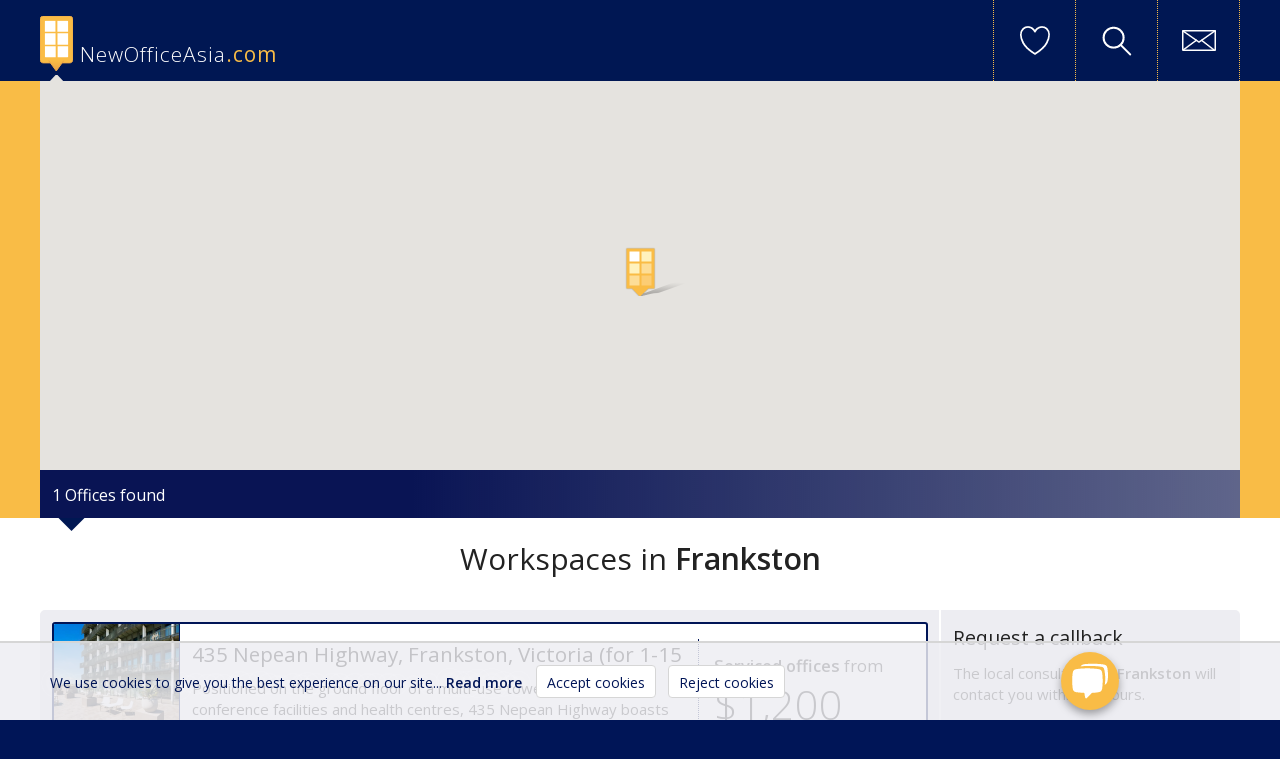

--- FILE ---
content_type: text/html; charset=UTF-8
request_url: https://www.newofficeasia.com/serviced-offices/frankston
body_size: 6551
content:
<!DOCTYPE html>
<html lang="en">
<head>
<meta charset="utf-8">

<link rel="stylesheet" type="text/css" media="all" href="/assets/production29.css?1769456036">


 
 
 
	<title>Serviced offices to rent and lease in Frankston&nbsp;|&nbsp;NewOfficeAsia.com</title>
	<meta name='description' content='View our extensive range of serviced offices in frankston, all available to rent and lease at unbeatable rates. Find your ideal office space and arrange a viewing today!'>







	<link rel='canonical' href='https://www.newofficeasia.com/serviced-offices/frankston'> 

 
<meta name="viewport" content="width=device-width, initial-scale=1, shrink-to-fit=no">


 
<!-- Global site tag (gtag.js) - Google Analytics -->
<script async src="https://www.googletagmanager.com/gtag/js?id=G-RZV5YZ1HMJ"></script>
<script>
  window.dataLayer = window.dataLayer || [];
  function gtag(){dataLayer.push(arguments);}
  gtag('js', new Date());

  gtag('config', 'G-RZV5YZ1HMJ');
</script>







<script>
// Geocode ACT URLs
window.GEOCODE_AUTOCOMPLETE_ACT = 111;window.GEOCODE_DETECT_COUNTRY_ACT = 113;</script>

</head>
      
<body  id="listing" class="group-9  " > 

<div>	  
<header>
<div>
 
<div class="newOfficeLogo"> 

<a class="logo-heading" href="/">NewOfficeAsia.com</a> 

 
</div> 
 

 
<nav id="button-nav">
	<ul>

		<li class="view-shortlist"><a href="#" class="add-shortlist" data-form-type="shortlist" data-category="Referral shortlist" data-entry-id="">View shortlist</a><span class="shortlist-count"></span></li>
		  
		<li class="view-search-box"><a href="#">Start new search</a></li>
		
		
			<li class="write-email"><a href="/enquiries?form_type=question" class="form-show" data-form-type="question" data-category="Referral question">Ask us a question</a></li>
		
<!-- 		<li class="how-it-works"><a href="/how-it-works">How it works</a></li> -->
		<li class="view-menu"><a href="#">View menu</a></li>
	</ul> 
</nav>



 
</div> 
 
<nav id="main-nav">
	<ul> 
			<li class="view-shortlist"><a href="#" class="add-shortlist"  data-form-type="shortlist" data-category="Referral shortlist" data-entry-id="">View shortlist</a><span class="shortlist-count"></span></li>
		  
			<li class="view-search-box"><a href="#">Start new search</a></li>
		
		
			<li class="view-email-link button-link"><a href="/enquiries?form_type=question" class="form-show" data-form-type="question" data-category="Referral navigation">Ask us a question</a></li> 
		
			<li class="view-shortlist"><a href="/how-it-works">How it works</a></li> 
		
		
	</ul> 
</nav>


</header>

 
<div id="top-section"> 
 
	
		

<div  id="office-search"> 


	<a class="close-button">Close</a>


<form  action="/serviced-offices/" method="get"> 

<h3>Start your <span class="search-country-title">9</span> office search</h3>   

<div id="search-select-location"> 
 
	<div class="select2-country-flags select2-holder">
		  <select name="country-id" id="search-country-select2-flags" class="search-country-select flag-select" autocomplete="off">
			  
<option value="9" data-country-code="au">Australia</option>

<option value="14" data-country-code="bh">Bahrain</option>

<option value="4" data-country-code="cn">China</option>

<option value="2" data-country-code="hk">Hong-Kong</option>

<option value="13" data-country-code="in">India</option>

<option value="21" data-country-code="id">Indonesia</option>

<option value="25" data-country-code="il">Israel</option>

<option value="8" data-country-code="jp">Japan</option>

<option value="24" data-country-code="jo">Jordan</option>

<option value="27" data-country-code="ka">Kazakhstan</option>

<option value="15" data-country-code="kw">Kuwait</option>

<option value="26" data-country-code="lb">Lebanon</option>

<option value="17" data-country-code="my">Malaysia</option>

<option value="28" data-country-code="mn">Mongolia</option>

<option value="23" data-country-code="nz">New-Zealand</option>

<option value="22" data-country-code="pk">Pakistan</option>

<option value="29" data-country-code="ph">Philippines</option>

<option value="12" data-country-code="qa">Qatar</option>

<option value="30" data-country-code="ru">Russia</option>

<option value="16" data-country-code="sa">Saudi-Arabia</option>

<option value="7" data-country-code="sg">Singapore</option>

<option value="18" data-country-code="kr">South-Korea</option>

<option value="19" data-country-code="tw">Taiwan</option>

<option value="11" data-country-code="th">Thailand</option>

<option value="20" data-country-code="tr">Turkey</option>

<option value="10" data-country-code="ae">UAE</option>

<option value="6" data-country-code="vn">Vietnam</option>

			</select> 
	</div>
	<script> 
		var select = document.getElementById('search-country-select2-flags'); 
		select.value = '9';  
	</script> 
	 
	<div class="qq-text-input">
		<input type="text" value="" id="location" name="location" data-target-field="location" required  autocomplete="off" autocorrect="off" autocapitalize="off" spellcheck="false" inputmode="search" data-1p-ignore="true">
		<label for="location">Enter area or postcode</label>
	</div> 
</div>

<div class="search-lower">
	  
	<div class="right-controls">
		<div id="search-select-type">
			<select name="type">
				<option value="" class="search-type-active">All Types of Workspace</option>
				<option value="Serviced">Serviced Offices</option>
				<option value="Coworking">Coworking Workspaces</option>
				<option value="Leased|Sublet">Leased Offices</option>
				<option value="Industrial">Industrial &amp; Workshop</option>
			</select>
		</div>

		<div class="search-submit">
			<input id="submit" type="submit" class="searchSubmit tabbedSubmit" value="Search">
		</div>
	</div>
</div>
 
</form> 
  
</div>  

  


 


 
 
 
    <!-- Chatbot Page Context for listing pages -->
<script>
window.CHATBOT_PAGE_CONTEXT = {"pageType":"office_listing","listing":{"city":"frankston","area":"Frankston","country":"Australia","radius":"500","workspaceType":"","url":"/serviced-offices/frankston"}};</script>


<div id="map-holder"> </div>

</div> 




<div class="title-bar" id="top-pagination">
	<div class="hidden-callback-fields">
		<input name="formType" id="formType" type="hidden" value="callback">
		<input name="country" type="hidden" value="AU">
		<input name="officeID" type="hidden" value="20931"> 
		<input name="reference" type="hidden" value="2592_1767995781">
		<input type="hidden" value="Frankston" name="city" id="city_callback">
		<input type="hidden" value="/serviced-offices/frankston" name="url" id="url_callback">  
		<input type="hidden" value="false" name="adword_referral" id="adword_referral_callback">  
	</div>
 
	

	<p>1 Offices found</p>
 
</div> 


<h1> Workspaces in <span>Frankston</span></h1>

<div id="main-content"> 
<div id="left-block"><div>
 

  


	 


 
<section data-entry-id="2592">
<div>
 
<a href="/details/serviced-offices-435-nepean-highway-frankston-victoria" class="listing-thumbs">
 <p class="distance-marker">Less than 1 mile from location</p>  

 
   

		<img src="/images/offices/thumbs/435-nepean-highway-the-peninsula-on-bay-2592-0.jpg" width="125" height="125" class="buildingThumb" alt=" Click for details." >


 
 
<img src="/images/map-thumbs/serviced-offices-435-nepean-highway-frankston-victoria-map-thumb_250_250_s_c1_c.png" width="125" height="125" class="buildingThumb" alt="This office location. Click for details.">   
 
 
<img class="map-marker" src="/img/map-marker.png" alt="logo-mini" height="40">
 
</a>  

<div class="listing-info">
 
 
	<div class="listing-excerpt">
		<h2><a href="/details/serviced-offices-435-nepean-highway-frankston-victoria">435 Nepean Highway, Frankston, Victoria (for 1-15 people)</a></h2>

		
		<p>Positioned on the ground floor of a multi-use tower with shops, conference facilities and health centres, 435 Nepean Highway boasts very fast start-up times and flexible rental agreements to ensure that the package suits each tenant perfectly. The international airport is less than an hour's drive away.</p>
		


	</div>


	
			
			<div class="pricing"><div><p class="rates"><span class="price-type">Serviced offices</span> from<br><span class="price-value">$1,200</span> <span class="price-pmpp">per&nbsp;person<br>per&nbsp;month</span></p><p class="rates"><span class="price-type">Virtual office</span> from<br><span class="price-value">$69</span> <span class="price-pmpp">per&nbsp;month</span></p></div></div>
	 
</div>
 
</div> 

<div class="info-bar">  
		<p class="cta-bar"><a href="/details/serviced-offices-435-nepean-highway-frankston-victoria" class="more-details"><span>View full details</span></a><a href="" class="cta-button add-shortlist" data-entry-id="2592" data-form-type="shortlist" data-category="Shortlist">Add to shortlist</a></p>
</div>	
</section> 
 
 
 
 

 
 

	





	

 
 

</div></div> 

<aside>  
<div>
<div>
		 
		
<div id="callback">
 

<h3>Request a callback</h3>



<p>The local consultant for <span>Frankston</span> will contact you within 24 hours.</p> 
  
  
  
  
<form action="/enquiries/fred-send" method="post"> 
<input type="hidden" value="callback" name="formType" id="callback-field"> 
<div class="formFields">
<input type="hidden" value="" name="csrf_token" id="csrf_token_callback">  

<div class="qq-stage qq-active-panel">
                                    <div class="qq-text-input qq-required">
                                                                   <input type="text" value="" id="qq-name_callback" name="name" data-target-field="name">
                                                                   <label for="qq-name_callback">First name</label>
                                                               </div>
                                    
                                    <div class="qq-text-input qq-required">
                                                                   <input type="text" value="" id="qq-surname_callback" name="surname" data-target-field="surname">
                                                                   <label for="qq-surname_callback">Last name</label>
                                                               </div>
                                                               
                                    <div class="qq-text-input qq-required">
                                                                   <input type="text" value="" id="qq-company_callback" name="company" data-target-field="company">
                                                                   <label for="qq-company_callback">Company name</label>
                                    </div>
                                    
                                    <div  data-target-div='pop-7' class="qq-text-input qq-required has-info">
                                                                 <input type="email" value="" id="qq-email_callback" name="email" data-target-field="email">
                                                                 <label for="qq-email_callback">Email</label> 
                                                                 <p class="q-error-message">Please enter a valid email address</p> 
                                                             </div>
                                  
                                    <div class="qq-text-input qq-required">
                                                                   <input type="text" value="" id="qq-telephone_callback" name="telephone" data-target-field="telephone">
                                                                   <label for="qq-telephone_callback">(+00) Telephone</label>
                                    </div>
                                    
                                     
                                    <div class="select-input"><select name="desks" id="desks_callback">
                                                                        <option selected="selected" value="0">*Office size</option>
                                                                        <option value="1">1 desk</option>
                                                                        <option value="2">2 desks</option>
                                                                        <option value="3">3 desks</option>
                                                                        <option value="4">4 desks</option>
                                                                        <option value="5">5 desks</option>
                                                                        <option value="6">6 desks</option>
                                                                        <option value="7">7 desks</option>
                                                                        <option value="8">8 desks</option>
                                                                        <option value="9">9 desks</option>
                                                                        <option value="20">10 - 20 desks</option>
                                                                        <option value="30">20 - 30 desks</option>
                                                                        <option value="40">30 - 40 desks</option>
                                                                        <option value="50">40 - 50 desks</option>
                                                                        <option value="100">50 - 100 desks</option>
                                                                        <option value="1000">100+ desks</option>
                                                                        <option value="0">not sure</option>
                                     </select> </div>
                                      
                                     <div class="select-input"> <select name="term" id="term_callback">
                                                                                                            <option selected="selected" value="0">How long do you need it for?</option>
                                                                                                            <option value="less than 3 months">Less than 3 months</option>
                                                                                                            <option value="3-6 months">3-6 months</option>
                                                                                                            <option value="6-12 months">6-12 months</option>
                                                                                                            <option value="more than 1 year">12 months+</option>
                                                                                                            <option value="not sure">Not sure</option>
                                                                         </select> 
                                                                         
                                                        
                                    </div>
                                     
                                    
                                    <div style="position:absolute; left: -1000em; overflow: hidden">
	                                    <label for="callback_website_url">This field is intended to catch out spammers - please leave it blank.</label>
	                                    <input type="text" autocomplete="off" id="callback_website_url" name="website_url">
                                    </div>

</div>



</div> 
<a class="qq-submit qq-next qq-butt-visible">GET QUOTE</a>
 
<p class="disclaimer">By submitting this application and requesting our services, you agree that we may use your information and accept the conditions as set out in our <a href="/terms-of-service" target="_blank">terms of service</a> and <a href="/privacy" target="_blank">privacy policy</a>.</p>
</form>
</div> 


 

	

 
 
	</div>
	
<div class="search-expand">
		<a href="#" class="new-search-button cta-button">Start new search</a> 
		</div>


 
<div id="cat-slider"> 
	<div class="cat-selector " id="select-state"><p id="country-name" style="background:url('/img/flags/australia.png') 1px 1px  no-repeat;">Australia</p><h3 class="refine">Filter by City/Town</h3><select class="sub-cats"><option selected value="">Please select</option><option value="/serviced-offices/adelaide">Adelaide</option><option value="/serviced-offices/ashmore">Ashmore</option><option value="/serviced-offices/ballarat">Ballarat</option><option value="/serviced-offices/berry">Berry</option><option value="/serviced-offices/bibra-lake">Bibra Lake</option><option value="/serviced-offices/bowral">Bowral</option><option value="/serviced-offices/brendale">Brendale</option><option value="/serviced-offices/brisbane">Brisbane</option><option value="/serviced-offices/brunswick-vic">Brunswick (VIC)</option><option value="/serviced-offices/bundall">Bundall</option><option value="/serviced-offices/cairns">Cairns</option><option value="/serviced-offices/canberra">Canberra</option><option value="/serviced-offices/carnegie">Carnegie</option><option value="/serviced-offices/city-of-moreton-bay">City of Moreton Bay</option><option value="/serviced-offices/city-of-prospect">City of Prospect</option><option value="/serviced-offices/coffs-harbour">Coffs Harbour</option><option value="/serviced-offices/darwin">Darwin</option><option value="/serviced-offices/doncaster">Doncaster</option><option selected value="/serviced-offices/frankston">Frankston</option><option value="/serviced-offices/fremantle">Fremantle</option><option value="/serviced-offices/gold-coast">Gold Coast</option><option value="/serviced-offices/heidelberg">Heidelberg</option><option value="/serviced-offices/hobart">Hobart</option><option value="/serviced-offices/hornsby">Hornsby</option><option value="/serviced-offices/kurri-kurri">Kurri Kurri</option><option value="/serviced-offices/maitland">Maitland</option><option value="/serviced-offices/mandurah">Mandurah</option><option value="/serviced-offices/manly">Manly</option><option value="/serviced-offices/maribyrnong">Maribyrnong</option><option value="/serviced-offices/melbourne">Melbourne</option><option value="/serviced-offices/mullumbimby">Mullumbimby</option><option value="/serviced-offices/nedlands">Nedlands</option><option value="/serviced-offices/newcastle">Newcastle</option><option value="/serviced-offices/newcastle-new-south-wales">Newcastle (New South Wales)</option><option value="/serviced-offices/noosaville">Noosaville</option><option value="/serviced-offices/north-geelong">North Geelong</option><option value="/serviced-offices/orange">Orange</option><option value="/serviced-offices/osborne-park">Osborne Park</option><option value="/serviced-offices/penrith-australia">Penrith (Australia)</option><option value="/serviced-offices/perth">Perth</option><option value="/serviced-offices/point-cook">Point Cook</option><option value="/serviced-offices/port-lincoln">Port Lincoln</option><option value="/serviced-offices/randwick">Randwick</option><option value="/serviced-offices/redfern">Redfern</option><option value="/serviced-offices/richmond-victoria">Richmond (Victoria)</option><option value="/serviced-offices/sunshine-coast">Sunshine Coast</option><option value="/serviced-offices/sydney">Sydney</option><option value="/serviced-offices/tamworth">Tamworth</option><option value="/serviced-offices/tanunda">Tanunda</option><option value="/serviced-offices/toorak">Toorak</option><option value="/serviced-offices/toowoomba">Toowoomba</option><option value="/serviced-offices/torquay">Torquay</option><option value="/serviced-offices/townsville">Townsville</option><option value="/serviced-offices/tuggerah">Tuggerah</option><option value="/serviced-offices/tweed-heads">Tweed Heads</option><option value="/serviced-offices/victor-harbor">Victor Harbor</option><option value="/serviced-offices/williamstown">Williamstown</option><option value="/serviced-offices/wollongong">Wollongong</option><option value="/serviced-offices/woollahra">Woollahra</option></select></div> 
</div>
 


</div> 
</aside>
</div>

 
<script src="https://maps.google.com/maps/api/js?sensor=true&key=AIzaSyAO-TdynsytVtjojYKnN5M5u8PnLxjow6M"></script> 

   

  
  
<footer id="Chrome">
	<div>
		<nav>
			<ul id="nav_main"><li><a href="/how-it-works">How it works</a></li><li><a href="/terms-of-service">Terms of service</a></li><li><a href="/privacy">Privacy</a></li><li><a href="/enquiries?form_type=question" class="form-show" data-form-type="question" data-category="Referral navigation">Contact</a></li>
			</ul>
		</nav>

<div class="newOfficeLogo"> 
<a class="logo-heading" href="/">NewOfficeAsia.com</a> 
</div>

<p>NewOfficeAsia.com is a trading name of The New Office Network Ltd. Registered company number 10414644.<br>
&copy;2026 The New Office Network| Use of this website constitutes acceptance of the <a href="/terms-of-service">Terms of Service</a> and <a href="/privacy">Privacy & Cookies Policy</a>.</p>



	</div>
	
</footer> 

 

<div id="chat-agent-outer">
   <div class="chat-open">
	   <a class="start-chat">&nbsp;</a>
       <div class="chat-intro"><p>Need help finding your next office?<br>Ask our <span>AI</span> Office Agent</p><a class="close-chat-start close-chat"></a></div>
   </div>
</div>
 
 
 
<div class="cookie-control"><div>
	<div class="cookie-text">
	<p>We use cookies to give you the best experience on our site... <a href="/privacy">Read more</a>
		<span class="cookie-buttons">
			<a class="cookie-accept">Accept cookies</a>
			<a class="cookie-reject">Reject cookies</a>
		</span>
	</p>
	</div>
	
</div></div>

 
 
		 
       <script src="https://ajax.googleapis.com/ajax/libs/jquery/3.7.1/jquery.min.js"></script> 
	   <script>window.jQuery || document.write('<script src="js/vendor/jquery-3.7.1.min.js"><\/script>')</script>

        <script src="/assets/production.min29.js?1769456036"></script>
        <script src="//cdnjs.cloudflare.com/ajax/libs/select2/4.0.0/js/select2.min.js"></script> 
         
<script> 


$('input[name="csrf_token"]').val('f4b7cf582941b9c3bc50ead2116241d766163f57');

$('.select2').select2({
	placeholder: 'Select an option'
 }); 
    
document.addEventListener('DOMContentLoaded', function() {
	const chatOuter = document.getElementById('chat-agent-outer');
	if (!chatOuter) return;

	chatOuter.addEventListener('click', function(event) {
		// Ignore clicks on the built-in start/close buttons
		if (event.target.closest('.start-chat') || event.target.closest('.close-chat')) {return;}

		const trigger = chatOuter.querySelector('.start-chat');
		if (trigger) {trigger.click();}
	});
});

</script>
 
      
  

</div>  


<!-- Chatbot Overlay (triggered by .start-chat button in wrapper) -->
<div id="chatbot-overlay" class="chatbot-overlay" style="display: none;" aria-hidden="true">
    <div class="chatbot-container">
        <!-- Header -->
        <div class="chatbot-header">
            <h3 class="chatbot-title">Ai Office Agent</h3>
            <button
                id="chatbot-close"
                class="chatbot-close"
                aria-label="Close chat"
                title="Close"
            >
                <svg width="20" height="20" viewBox="0 0 20 20" fill="none" xmlns="http://www.w3.org/2000/svg">
                    <path d="M15 5L5 15M5 5L15 15" stroke="currentColor" stroke-width="2" stroke-linecap="round"/>
                </svg>
            </button>
        </div>

        <!-- Messages Area -->
        <div id="chatbot-messages" class="chatbot-messages">
            <!-- Welcome message -->
            <div class="chatbot-message chatbot-message-bot">
                <div class="chatbot-message-content">
                    <p>Hello! I'm here to help you find the perfect office space. What are you looking for?</p>
                    <p class="chatbot-message-hint">
                    Try: "I need an office in 
                        Raffles Place, Singapore
                        
                    for 10 people"
                    </p>
                </div>
                <div class="chatbot-message-time" data-time="56"></div>
            </div>
        </div>

        <!-- Typing Indicator -->
        <div id="chatbot-typing" class="chatbot-typing" style="display: none;">
            <div class="chatbot-typing-dot"></div>
            <div class="chatbot-typing-dot"></div>
            <div class="chatbot-typing-dot"></div>
        </div>

        <!-- Input Area -->
        <div class="chatbot-input-container">
            <form id="chatbot-form" class="chatbot-form">
                <input
                    type="text"
                    id="chatbot-input"
                    class="chatbot-input"
                    placeholder="Type your message..."
                    autocomplete="off"
                    aria-label="Message input"
                />
                <button
                    type="submit"
                    id="chatbot-send"
                    class="chatbot-send"
                    aria-label="Send message"
                >
                    <svg width="20" height="20" viewBox="0 0 20 20" fill="none" xmlns="http://www.w3.org/2000/svg">
                        <path d="M2 10L18 2L10 18L8 11L2 10Z" stroke="currentColor" stroke-width="2" stroke-linejoin="round"/>
                    </svg>
                </button>
            </form>
        </div>

        <!-- Footer -->
        <div class="chatbot-footer">
            <p class="chatbot-disclaimer">By using the chatbot, you agree that your conversation may be stored and processed anonymously for quality and training purposes. <a href="/privacy#chatbot-privacy" target="_blank" style="color: #041453;">View our full Privacy Policy</a>.</p>
        </div>
    </div>
</div>

<!-- Configuration for JavaScript -->
<script>
window.CHATBOT_CONFIG = {
    "chatActUrl": "https:\/\/www.newofficeasia.com\/?ACT=109",
    "inquiryActUrl": "https:\/\/www.newofficeasia.com\/?ACT=110",
    "siteId": "default_site",
    "sessionKey": "chatbot_session_default_site"
};
</script>



</body>
</html>


--- FILE ---
content_type: text/html; charset=UTF-8
request_url: https://www.newofficeasia.com/map?category=&markers=2592|
body_size: 1274
content:
 
<div id="map_canvas" style="width: 100%; height: 100%;"></div>
<a class="activate-map"><span>Click to activate Google Map</span></a>
 
<script type="text/javascript">


function initialize() {

    // Create the map 
    // No need to specify zoom and center as we fit the map further down.
    var map = new google.maps.Map(document.getElementById("map_canvas"), {
      mapTypeId: google.maps.MapTypeId.ROADMAP 
    });
 
    // Create the shared infowindow with two DIV placeholders
    // One for a text string, the other for the StreetView panorama.
    var content = document.createElement("DIV");
    var title = document.createElement("DIV"); 
    content.appendChild(title);
    var infowindow = new google.maps.InfoWindow({
   content: content
    });

    // Define the list of markers.
    // This could be generated server-side with a script creating the array.
    var markers = [
 
{ lat: -38.1421, 
  lng:145.122,
  image: '',
  
  description: 'This sophisticated business centre resides on the&nbsp;ground floor or a...',
  
  name: '435 Nepean Highway, Frankston, Victoria (for 1-15 people)',
  pageURL: '/details/serviced-offices-435-nepean-highway-frankston-victoria' }
    ];

    // Create the markers
    for (index in markers) addMarker(markers[index]);
    function addMarker(data) {
   
  var contentString = data.image + '<h2><a href="' + data.pageURL + '">' + data.name + '</a></h2> <p>' + data.description + '</p> <a class="readMore" href="' + data.pageURL + '">VIEW DETAILS</a>'; 
   var marker = new google.maps.Marker({
  position: new google.maps.LatLng(data.lat, data.lng),
  map: map,
        title: data.name
   });
   
   var newIcon = new google.maps.MarkerImage("/img/map-marker.png", null, null, null, new google.maps.Size(94, 50));
   
   marker.setIcon(newIcon);
   google.maps.event.addListener(marker, "click", function() {
   infowindow.setContent(contentString);
   openInfoWindow(marker);});
    }
    
    // Zoom and center the map to fit the markers
    // This logic could be conbined with the marker creation.
    // Just keeping it separate for code clarity.
    
 
var bounds = new google.maps.LatLngBounds();
   for (index in markers) {
   var data = markers[index];
   bounds.extend(new google.maps.LatLng(data.lat, data.lng));
 }

map.fitBounds(bounds);
  
 zoomChangeBoundsListener = 
    google.maps.event.addListenerOnce(map, 'bounds_changed', function(event) {
        if (this.getZoom()){
          if (map.getZoom() > 14) map.setZoom(14); 
        }
});


setTimeout(function(){google.maps.event.removeListener(zoomChangeBoundsListener)}, 2000);
   

    // Handle the DOM ready event to create the StreetView panorama
    // as it can only be created once the DIV inside the infowindow is loaded in the DOM.
 
    var pin = new google.maps.MVCObject();
  
    
    // Set the infowindow content and display it on marker click.
    // Use a 'pin' MVCObject as the order of the domready and marker click events is not garanteed.
function openInfoWindow(marker) {
   title.innerHTML = marker.getTitle();
   pin.set("position", marker.getPosition());
   infowindow.open(map, marker);
    }
    
    
// google.maps.event.addListenerOnce(map, 'idle', function() {
//  $('.mapHolder > p').delay(1000).fadeOut(500);
// }); 

}
    

initialize(); 
 
</script>



--- FILE ---
content_type: image/svg+xml
request_url: https://www.newofficeasia.com/img/icon-heart.svg
body_size: 85
content:
<?xml version="1.0" encoding="UTF-8" standalone="no"?>
<!DOCTYPE svg PUBLIC "-//W3C//DTD SVG 1.1//EN" "http://www.w3.org/Graphics/SVG/1.1/DTD/svg11.dtd">
<svg width="100%" height="100%" viewBox="0 0 512 493" version="1.1" xmlns="http://www.w3.org/2000/svg" xmlns:xlink="http://www.w3.org/1999/xlink" xml:space="preserve" xmlns:serif="http://www.serif.com/" style="fill-rule:evenodd;clip-rule:evenodd;stroke-linecap:round;stroke-linejoin:round;stroke-miterlimit:1.5;">
    <g transform="matrix(1.21336,0,0,1.13549,-65.5096,-78.916)">
        <path d="M264.5,153.6C306.079,70 389.237,70 430.816,111.8C472.396,153.6 472.396,237.2 430.816,320.8C401.71,383.5 326.869,446.2 264.5,488C202.131,446.2 127.29,383.5 98.184,320.8C56.605,237.2 56.605,153.6 98.184,111.8C139.763,70 222.921,70 264.5,153.6Z" style="fill:none;stroke:white;stroke-width:25.73px;"/>
    </g>
</svg>


--- FILE ---
content_type: image/svg+xml
request_url: https://www.newofficeasia.com/img/icon-email.svg
body_size: 43
content:
<?xml version="1.0" encoding="UTF-8" standalone="no"?>
<!DOCTYPE svg PUBLIC "-//W3C//DTD SVG 1.1//EN" "http://www.w3.org/Graphics/SVG/1.1/DTD/svg11.dtd">
<svg width="100%" height="100%" viewBox="0 0 512 324" version="1.1" xmlns="http://www.w3.org/2000/svg" xmlns:xlink="http://www.w3.org/1999/xlink" xml:space="preserve" xmlns:serif="http://www.serif.com/" style="fill-rule:evenodd;clip-rule:evenodd;stroke-linecap:round;stroke-linejoin:round;stroke-miterlimit:1.5;">
    <g transform="matrix(1.00825,0,0,1.00669,-5.14021,-1.08027)">
        <rect x="17" y="12" width="485" height="299" style="fill:none;stroke:rgb(254,254,254);stroke-width:20.84px;"/>
    </g>
    <path d="M16,16L256,187L496,14" style="fill:none;stroke:rgb(254,254,254);stroke-width:22px;"/>
    <path d="M20,306L216.032,158.523" style="fill:none;stroke:rgb(254,254,254);stroke-width:22px;"/>
    <path d="M295,159L484,309" style="fill:none;stroke:rgb(254,254,254);stroke-width:22px;"/>
</svg>


--- FILE ---
content_type: image/svg+xml
request_url: https://www.newofficeasia.com/img/icon-plus-heart.svg
body_size: -39
content:
<svg viewBox="0 0 250 656" xmlns="http://www.w3.org/2000/svg" xml:space="preserve" style="fill-rule:evenodd;clip-rule:evenodd;stroke-linecap:round;stroke-linejoin:round;stroke-miterlimit:1.5"><path d="M133.5 49.95C160.132 12 213.395 12 240.026 30.975c26.633 18.975 26.633 56.925 0 94.875-18.642 28.462-66.579 56.925-106.526 75.9-39.947-18.975-87.884-47.438-106.526-75.9-26.632-37.95-26.632-75.9 0-94.875C53.605 12 106.868 12 133.5 49.95Z" style="fill:#fff" transform="matrix(.98419 0 0 1.2108 -6.89 -21.53)"/><path d="M7.51 1.007 7.537 13" style="fill:none;stroke:#f9bc46;stroke-width:1.85px" transform="matrix(-.04046 15.625 -18.1205 -.03486 251.751 413.084)"/><path d="M7.51 1.007 7.537 13" style="fill:none;stroke:#f9bc46;stroke-width:1.85px" transform="matrix(15.625 .04046 -.03486 18.1205 7.231 403.176)"/></svg>

--- FILE ---
content_type: image/svg+xml
request_url: https://www.newofficeasia.com/img/icon-ai-yell.svg
body_size: 594
content:
<?xml version="1.0" encoding="UTF-8" standalone="no"?>
<!DOCTYPE svg PUBLIC "-//W3C//DTD SVG 1.1//EN" "http://www.w3.org/Graphics/SVG/1.1/DTD/svg11.dtd">
<svg width="100%" height="100%" viewBox="0 0 251 464" version="1.1" xmlns="http://www.w3.org/2000/svg" xmlns:xlink="http://www.w3.org/1999/xlink" xml:space="preserve" xmlns:serif="http://www.serif.com/" style="fill-rule:evenodd;clip-rule:evenodd;stroke-linejoin:round;stroke-miterlimit:2;">
    <g transform="matrix(0.095238,-0,-0,-0.095238,-589.110267,775.950747)">
        <path d="M7461,8125C7452,8112 7445,8086 7445,8068C7445,7969 7382,7749 7316,7618C7225,7435 7052,7235 6888,7123C6714,7004 6518,6924 6321,6892C6260,6882 6205,6870 6197,6864C6175,6847 6187,6801 6216,6787C6230,6780 6290,6767 6347,6758C6620,6716 6858,6593 7062,6390C7268,6184 7385,5954 7435,5657C7447,5586 7462,5522 7468,5515C7474,5508 7489,5502 7502,5502C7538,5502 7544,5518 7564,5643C7642,6134 7972,6539 8429,6703C8509,6731 8696,6773 8748,6773C8777,6773 8820,6804 8820,6825C8820,6851 8778,6875 8721,6882C8398,6923 8071,7099 7870,7339C7700,7543 7606,7750 7560,8015C7549,8080 7535,8134 7527,8139C7503,8154 7478,8149 7461,8125Z" style="fill:rgb(239,191,89);fill-rule:nonzero;"/>
    </g>
    <g transform="matrix(0.095238,-0,-0,-0.095238,-589.110267,775.950747)">
        <path d="M6964,4796C6959,4789 6951,4760 6947,4732C6938,4662 6896,4546 6855,4475C6803,4387 6646,4233 6558,4184C6466,4133 6371,4098 6298,4089C6229,4080 6206,4068 6206,4043C6206,4017 6228,4005 6294,3996C6367,3985 6497,3937 6569,3895C6750,3787 6902,3578 6940,3386C6947,3352 6955,3312 6958,3299C6961,3280 6968,3275 6990,3278C7015,3281 7019,3288 7032,3353C7094,3661 7317,3899 7618,3980C7664,3992 7714,4006 7728,4010C7754,4017 7769,4048 7753,4064C7748,4069 7710,4080 7668,4088C7509,4121 7386,4188 7266,4305C7141,4428 7063,4567 7034,4717C7021,4786 7009,4809 6988,4809C6981,4809 6970,4803 6964,4796Z" style="fill:rgb(239,191,89);fill-rule:nonzero;"/>
    </g>
</svg>


--- FILE ---
content_type: image/svg+xml
request_url: https://www.newofficeasia.com/img/logo.svg
body_size: 338
content:
<?xml version="1.0" encoding="UTF-8" standalone="no"?><!DOCTYPE svg PUBLIC "-//W3C//DTD SVG 1.1//EN" "http://www.w3.org/Graphics/SVG/1.1/DTD/svg11.dtd"><svg width="100%" height="100%" viewBox="0 0 66 110" version="1.1" xmlns="http://www.w3.org/2000/svg" xmlns:xlink="http://www.w3.org/1999/xlink" xml:space="preserve" xmlns:serif="http://www.serif.com/" style="fill-rule:evenodd;clip-rule:evenodd;stroke-linecap:round;stroke-linejoin:round;stroke-miterlimit:1.5;"><path d="M66,6.664c0,-3.678 -2.986,-6.664 -6.664,-6.664l-52.672,0c-3.678,0 -6.664,2.986 -6.664,6.664l0,80.672c0,3.678 2.986,6.664 6.664,6.664l52.672,0c3.678,0 6.664,-2.986 6.664,-6.664l0,-80.672Z" style="fill:#fabc45;stroke:#eaa448;stroke-width:1.5px;"/><path d="M18,90l14.5,20l14.5,-20" style="fill:url(#_Linear1);stroke:#eaa448;stroke-width:2px;"/><path d="M57,12.19c0,-1.761 -1.429,-3.19 -3.19,-3.19l-41.62,0c-1.761,0 -3.19,1.429 -3.19,3.19l0,67.62c0,1.761 1.429,3.19 3.19,3.19l41.62,0c1.761,0 3.19,-1.429 3.19,-3.19l0,-67.62Z" style="fill:none;"/><clipPath id="_clip2"><path d="M57,12.19c0,-1.761 -1.429,-3.19 -3.19,-3.19l-41.62,0c-1.761,0 -3.19,1.429 -3.19,3.19l0,67.62c0,1.761 1.429,3.19 3.19,3.19l41.62,0c1.761,0 3.19,-1.429 3.19,-3.19l0,-67.62Z"/></clipPath><g clip-path="url(#_clip2)"><g><g><rect x="34.754" y="8.824" width="21.891" height="22.64" style="fill:#fff;"/><rect x="34.969" y="34.611" width="21.891" height="22.64" style="fill:#fff;"/><rect x="35.28" y="60.398" width="21.891" height="22.64" style="fill:#fff;"/></g><g><rect x="9" y="8.824" width="21.891" height="22.64" style="fill:#fff;"/><rect x="9.215" y="34.611" width="21.891" height="22.64" style="fill:#fff;"/><rect x="9.526" y="60.398" width="21.891" height="22.64" style="fill:#fff;"/></g></g></g><defs><linearGradient id="_Linear1" x1="0" y1="0" x2="1" y2="0" gradientUnits="userSpaceOnUse" gradientTransform="matrix(1.16341e-15,19,-13.1034,8.02355e-16,32,90)"><stop offset="0" style="stop-color:#fabc45;stop-opacity:1"/><stop offset="1" style="stop-color:#eaa548;stop-opacity:1"/></linearGradient></defs></svg>

--- FILE ---
content_type: image/svg+xml
request_url: https://www.newofficeasia.com/img/icon-search-light.svg
body_size: -30
content:
<?xml version="1.0" encoding="UTF-8" standalone="no"?>
<!DOCTYPE svg PUBLIC "-//W3C//DTD SVG 1.1//EN" "http://www.w3.org/Graphics/SVG/1.1/DTD/svg11.dtd">
<svg width="100%" height="100%" viewBox="0 0 492 512" version="1.1" xmlns="http://www.w3.org/2000/svg" xmlns:xlink="http://www.w3.org/1999/xlink" xml:space="preserve" xmlns:serif="http://www.serif.com/" style="fill-rule:evenodd;clip-rule:evenodd;stroke-linecap:round;stroke-linejoin:round;stroke-miterlimit:1.5;">
    <g transform="matrix(1,0,0,1,-24,-24)">
        <circle cx="214.5" cy="233.5" r="164.5" style="fill:none;stroke:white;stroke-width:33px;"/>
    </g>
    <path d="M304.531,328.019L462.336,485.823" style="fill:none;stroke:white;stroke-width:33px;"/>
</svg>
